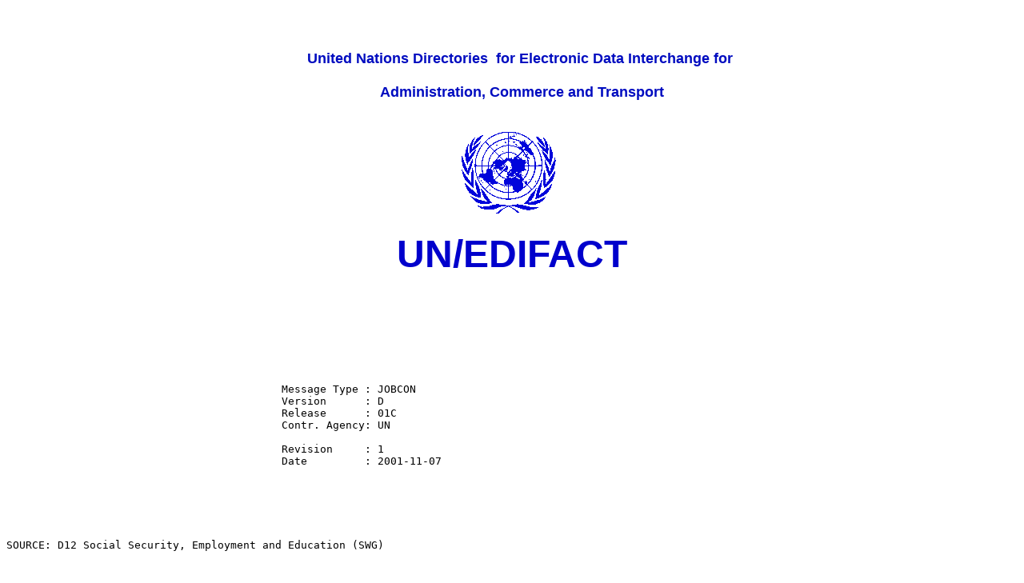

--- FILE ---
content_type: text/html; charset=UTF-8
request_url: https://service.unece.org/trade/untdid/d01c/trmd/jobcon_c.htm
body_size: 47388
content:
<HTML>
<HEAD>
<meta http-equiv="Author" content="Markus; Pikart">
<meta http-equiv="Description" content="United Nations EDIFACT Directories on the WWW">
<meta http-equiv="Keywords" content="EDI, e-commerce, e-business, UN/EDIFACT, UN/CEFACT UN/ECE, ECE, CEFACT, XML,  United Nations,  Economic Commission for Europe, United Nations Directories for Administration Commerce and Transport">
<TITLE>UN/EDIFACT Message  JOBCON Release: 01C</TITLE>
</HEAD>
<body>
<table width="100% "border="0"><tr><td align="center" valign="top">&nbsp;<br>
<pre>
    <font size="+1" color="000CC" face = "Arial, Helvetica, Geneva, Futura"><b>
    United Nations Directories  for Electronic Data Interchange for<br>
     Administration, Commerce and Transport</font><br><br>
<img src="../pictures/unlog1.gif" width="142" height="116" border="0"> <br>
<font SIZE="+5" COLOR="0000CC" FACE="Arial, Helvetica, Geneva, Futura"><b>UN/EDIFACT</b></font></p>
 </tr></table>
</pre>
<pre>





                                           Message Type : JOBCON
                                           Version      : D
                                           Release      : 01C
                                           Contr. Agency: UN

                                           Revision     : 1
                                           Date         : 2001-11-07






SOURCE: D12 Social Security, Employment and Education (SWG)



                               CONTENTS

                    Job order confirmation message

0.     INTRODUCTION

1.     SCOPE

       1.1   Functional definition

       1.2   Field of application

       1.3   Principles

2.     REFERENCES

3.     TERMS AND DEFINITIONS

       3.1   Standard terms and definitions

4.     MESSAGE DEFINITION

       4.1   Segment clarification
             4.1.1 Header section
             4.1.2 Detail section

       4.2   Segment index (alphabetical sequence by tag)

       4.3   Message structure
             4.3.1 Segment table











----------------------------------------------------------------------
For general information on UN standard message types see UN Trade Data
Interchange Directory, UNTDID, Part 4, Section 2.3, UN/ECE UNSM
General Introduction
----------------------------------------------------------------------



0.     INTRODUCTION

       This specification provides the definition of the Job order
       confirmation message (JOBCON) to be used in Electronic Data
       Interchange (EDI) between trading partners involved in
       administration, commerce and transport.

1.     SCOPE

1.1    Functional definition

       The message intent is to confirm the receipt of information of
       a Job Order Message related to a vacancy or vacancies. The
       message is transmitted from an employment agency to an
       employer. The information is related to age, sex, profession,
       salaries, experiences, education, work and contract conditions.

1.2    Field of application

       The Job order confirmation message may be used for both
       national and international applications. It is based on
       universal practice related to administration, commerce and
       transport, and is not dependent on the type of business or
       industry.

1.3    Principles

       The intention of the message is the confirmation by the
       employment agency of the detailed information for one or more
       jobs or vacancies offered by an employer. A Job Order
       Confirmation Message is transmitted from the employment agency
       to an employer. A Job Order Confirmation Message may contain
       detailed information about the requirements of an applicant for
       the job, e.g. age, sex, occupation or occupation type, location
       of the job, education, knowledge, experiences. A Job Order
       Confirmation Message may also contain detailed information of
       the salary offered, a job application and/or arrangements for
       an interview.

2.     REFERENCES

       See UNTDID, Part 4, Chapter 2.3 UN/ECE UNSM - General
       Introduction, Section 1.

3.     TERMS AND DEFINITIONS

3.1    Standard terms and definitions

       See UNTDID, Part 4, Chapter 2.3 UN/ECE UNSM - General
       Introduction, Section 2.

4.     MESSAGE DEFINITION

4.1    Segment clarification

       This section should be read in conjunction with the segment
       table which indicates mandatory, conditional and repeating
       requirements.
       
       The following guidelines and principles apply to the whole
       message and are intended to facilitate the understanding and
       implementation of the message: 
       All specified dates and times should be in the format 'yymmdd'
       or 'hhmm' unless all parties involved in the transaction agree
       that there is a functional requirement for an alternative
       format. 
       Periods should be specified as whole numbers representing the
       required period as indicated in the format qualifier (weeks,
       months, etc.) 
       Where a choice of code or text is given only the code element
       should be used wherever possible. Conditional data that is not
       required in the message should not be included. 
       Care must be taken that the segment qualifier in dependent
       segments do not conflict with the segment qualifier of the
       trigger segment of a group.

4.1.1  Header section


       Information to be provided in the Header section:

<A NAME = "0010"></A><A HREF = "jobcon_c.htm#0010_X">0010</A>   <A HREF="http://www.gefeg.com/jswg/">UNH</A>, Message header
       A service segment starting and uniquely identifying a message.
       The message type code for the Job order confirmation message is
       JOBCON.

       Note: Job order confirmation messages conforming to this
       document must contain the following data in segment UNH,
       composite S009:

       Data element  0065 JOBCON
                     0052 D
                     0054 01C
                     0051 UN

<A NAME = "0020"></A><A HREF = "jobcon_c.htm#0020_X">0020</A>   <A HREF = "../trsd/trsdbgm.htm">BGM</A>, Beginning of message
       A segment which the sender must uniquely identify the job order
       confirmation by means of its type and number and, when
       necessary, its function, e.g. change, deletion, addition.

<A NAME = "0030"></A><A HREF = "jobcon_c.htm#0030_X">0030</A>   <A HREF = "../trsd/trsddtm.htm">DTM</A>, Date/time/period
       A segment specifying general dates and, when relevant, times
       related to the whole message. The segment must be specified at
       least once to identify the document date. The Date/time/period
       segment within other Segment groups should be used whenever the
       date or time or period requires to be logically related to
       another specified data item.


<A NAME = "0040"></A><A HREF = "jobcon_c.htm#0040_X">0040</A>   Segment group 1:  PNA-ADR-LOC-DTM-SG2
       A group of segments identifying the parties with associated
       information.

<A NAME = "0050"></A><A HREF = "jobcon_c.htm#0050_X">0050</A>      <A HREF = "../trsd/trsdpna.htm">PNA</A>, Party identification
          A segment identifying names of the parties, in coded or
          clear form, and their functions relevant to the Job Order
          Confirmation Message. Identification of the enterprise and
          the job administration parties is mandatory for the Job
          Order Confirmation Message. It is recommended that, where
          possible, only the coded form of the party identification
          should be specified, e.g. where the enterprise and the job
          administration are known to each other, thus only the coded
          identification is required, but a job center or a job
          application address (interview) may vary and would have to
          be clearly specified, preferably in structured format.

<A NAME = "0060"></A><A HREF = "jobcon_c.htm#0060_X">0060</A>      <A HREF = "../trsd/trsdadr.htm">ADR</A>, Address
          A segment giving the address of the relevant party.

<A NAME = "0070"></A><A HREF = "jobcon_c.htm#0070_X">0070</A>      <A HREF = "../trsd/trsdloc.htm">LOC</A>, Place/location identification
          A segment giving more specific location information of the
          party specified in the ADR segment, e.g. internal site or
          building number.

<A NAME = "0080"></A><A HREF = "jobcon_c.htm#0080_X">0080</A>      <A HREF = "../trsd/trsddtm.htm">DTM</A>, Date/time/period
          A segment specifying the relevant date or time.


<A NAME = "0090"></A><A HREF = "jobcon_c.htm#0090_X">0090</A>      Segment group 2:  CTA-COM
          A group of segments giving contact details of the specific
          person or department within the party identified in the PNA
          segment.

<A NAME = "0100"></A><A HREF = "jobcon_c.htm#0100_X">0100</A>         <A HREF = "../trsd/trsdcta.htm">CTA</A>, Contact information
             A segment to identify a person or department and their
             function, to whom communications should be directed.

<A NAME = "0110"></A><A HREF = "jobcon_c.htm#0110_X">0110</A>         <A HREF = "../trsd/trsdcom.htm">COM</A>, Communication contact
             A segment to identify a communications type and number
             for the contact specified in the CTA segment, e.g.
             telephone-number, fax-number, telex-number.


<A NAME = "0120"></A><A HREF = "jobcon_c.htm#0120_X">0120</A>   Segment group 3:  RFF-DTM
       A group of segments for giving references and, where necessary,
       their dates, relating to the whole message.

<A NAME = "0130"></A><A HREF = "jobcon_c.htm#0130_X">0130</A>      <A HREF = "../trsd/trsdrff.htm">RFF</A>, Reference
          A segment identifying the reference by its number related to
          the whole message.

<A NAME = "0140"></A><A HREF = "jobcon_c.htm#0140_X">0140</A>      <A HREF = "../trsd/trsddtm.htm">DTM</A>, Date/time/period
          A segment specifying the date or time related to the
          reference.


<A NAME = "0150"></A><A HREF = "jobcon_c.htm#0150_X">0150</A>   Segment group 4:  GIS-FTX
       A group of segments specifying general processing indicators
       and, when necessary, additional textual information relevant
       for the whole message.

<A NAME = "0160"></A><A HREF = "jobcon_c.htm#0160_X">0160</A> X    <A HREF = "../trsd/trsdgis.htm">GIS</A>, General indicator
          A segment specifying general indicators for the whole
          message.

<A NAME = "0170"></A><A HREF = "jobcon_c.htm#0170_X">0170</A>      <A HREF = "../trsd/trsdftx.htm">FTX</A>, Free text
          A segment with free text information, in coded or clear
          form, used when additional information is needed but cannot
          be accommodated within other segments. In computer to
          computer exchanges such text will normally require the
          receiver to process this segment manually.

4.1.2  Detail section

       Information to be provided in the Detail section:

<A NAME = "0180"></A><A HREF = "jobcon_c.htm#0180_X">0180</A>   <A HREF="http://www.gefeg.com/jswg/">UNS</A>, Section control
       A mandatory service segment placed before the first user
       segment in the detail section to avoid segment collision.


<A NAME = "0190"></A><A HREF = "jobcon_c.htm#0190_X">0190</A>   Segment group 5:  RFF-DTM-QTY-SG6-SG7-SG8-SG9-SG10-SG13-SG17
       A group of segments providing details of the individual job
       offered and/or confirmed. There must be at least one occurrence
       of Segment group 5 within a Job Order Confirmation Message.
       This Segment group may be repeated to give information about
       several other jobs offered and/or confirmed. The Segment group
       5 gives information about the required profession and may give
       additional requirements of the job, the remuneration and the
       arrangements for an application or interview.

<A NAME = "0200"></A><A HREF = "jobcon_c.htm#0200_X">0200</A>      <A HREF = "../trsd/trsdrff.htm">RFF</A>, Reference
          A segment identifying the job offered and/or confirmed by a
          number given by the enterprise, e.g. job order or job
          confirmation number of the enterprise.

<A NAME = "0210"></A><A HREF = "jobcon_c.htm#0210_X">0210</A>      <A HREF = "../trsd/trsddtm.htm">DTM</A>, Date/time/period
          A segment specifying date and, where relevant, time relating
          to the job offered and/or confirmed.

<A NAME = "0220"></A><A HREF = "jobcon_c.htm#0220_X">0220</A>      <A HREF = "../trsd/trsdqty.htm">QTY</A>, Quantity
          A segment identifying the number of vacancies.


<A NAME = "0230"></A><A HREF = "jobcon_c.htm#0230_X">0230</A>      Segment group 6:  PNA-DTM-LOC-RNG-NAT-PDI-DOC
          A group of segments identifying personal information
          regarding a job order.

<A NAME = "0240"></A><A HREF = "jobcon_c.htm#0240_X">0240</A>         <A HREF = "../trsd/trsdpna.htm">PNA</A>, Party identification
             A segment identifying type of identity of a requested
             person for a job.

<A NAME = "0250"></A><A HREF = "jobcon_c.htm#0250_X">0250</A>         <A HREF = "../trsd/trsddtm.htm">DTM</A>, Date/time/period
             A segment indicating requested limits regarding date of
             birth.

<A NAME = "0260"></A><A HREF = "jobcon_c.htm#0260_X">0260</A>         <A HREF = "../trsd/trsdloc.htm">LOC</A>, Place/location identification
             A segment specifying the country and/or place of
             residence requested for a person related to the job
             ordered.

<A NAME = "0270"></A><A HREF = "jobcon_c.htm#0270_X">0270</A>         <A HREF = "../trsd/trsdrng.htm">RNG</A>, Range details
             A segment to identify a range of age for the required
             person, identified in the PNA segment.

<A NAME = "0280"></A><A HREF = "jobcon_c.htm#0280_X">0280</A>         <A HREF = "../trsd/trsdnat.htm">NAT</A>, Nationality
             A segment indicating requested nationality for a job.

<A NAME = "0290"></A><A HREF = "jobcon_c.htm#0290_X">0290</A>         <A HREF = "../trsd/trsdpdi.htm">PDI</A>, Person demographic information
             A segment indicating requirement for a person's gender or
             marital status.

<A NAME = "0300"></A><A HREF = "jobcon_c.htm#0300_X">0300</A>         <A HREF = "../trsd/trsddoc.htm">DOC</A>, Document/message details
             A segment indication which type of document(s) an
             applicant must have in his possession.


<A NAME = "0310"></A><A HREF = "jobcon_c.htm#0310_X">0310</A>      Segment group 7:  GIS-FTX
          A group of segments specifying general processing indicators
          and, when necessary, additional textual information,
          relevant for the job offered and/or confirmed.

<A NAME = "0320"></A><A HREF = "jobcon_c.htm#0320_X">0320</A> X       <A HREF = "../trsd/trsdgis.htm">GIS</A>, General indicator
             A segment specifying general indicators related to the
             job offered and/or confirmed, e.g. change, deletion,
             addition. The code may indicate that in Segment group 5 a
             change or a deletion was given. The change or the
             deletion must be recognized by the receiver's application
             program.

<A NAME = "0330"></A><A HREF = "jobcon_c.htm#0330_X">0330</A>         <A HREF = "../trsd/trsdftx.htm">FTX</A>, Free text
             A segment with free text information, in coded or clear
             form, used when additional information is needed but
             cannot be accommodated within other segments. In computer
             to computer exchanges such text will normally require the
             receiver to process this segment manually.


<A NAME = "0340"></A><A HREF = "jobcon_c.htm#0340_X">0340</A>      Segment group 8:  RFF-DTM
          A group of segments for giving references and, where
          necessary, their dates, relevant to the job offered and/or
          confirmed.

<A NAME = "0350"></A><A HREF = "jobcon_c.htm#0350_X">0350</A>         <A HREF = "../trsd/trsdrff.htm">RFF</A>, Reference
             A segment for specifying references relevant to the job
             offered and/or confirmed, e.g. order number of the job
             administration.

<A NAME = "0360"></A><A HREF = "jobcon_c.htm#0360_X">0360</A>         <A HREF = "../trsd/trsddtm.htm">DTM</A>, Date/time/period
             A segment specifying the date or time related to the
             reference, e.g. order date of the job administration.


<A NAME = "0370"></A><A HREF = "jobcon_c.htm#0370_X">0370</A>      Segment group 9:  RCS-RFF-DTM-FTX
          A group of segments identifying requirements or conditions
          for the job offered and/or confirmed.

<A NAME = "0380"></A><A HREF = "jobcon_c.htm#0380_X">0380</A>         <A HREF = "../trsd/trsdrcs.htm">RCS</A>, Requirements and conditions
             A segment to give, in coded form, the requirements of a
             job offered.

<A NAME = "0390"></A><A HREF = "jobcon_c.htm#0390_X">0390</A>         <A HREF = "../trsd/trsdrff.htm">RFF</A>, Reference
             A segment identifying the referenced document by its
             number and, where appropriate, a line number.

<A NAME = "0400"></A><A HREF = "jobcon_c.htm#0400_X">0400</A>         <A HREF = "../trsd/trsddtm.htm">DTM</A>, Date/time/period
             A segment indicating the date and/or time details
             relating to the references.

<A NAME = "0410"></A><A HREF = "jobcon_c.htm#0410_X">0410</A>         <A HREF = "../trsd/trsdftx.htm">FTX</A>, Free text
             A segment with free text information for the requirements
             of the job offered and/or confirmed, in coded or clear
             form, used when additional information is needed but
             cannot be accommodated within other segments e.g.
             advertisement of the job. In computer to computer
             exchanges such text will normally require the receiver to
             process this segment manually.


<A NAME = "0420"></A><A HREF = "jobcon_c.htm#0420_X">0420</A>      Segment group 10: EMP-LOC-SG11-SG12
          A group of segments identifying the qualification for the
          required job and attributes, such as education and
          experience for this job offered and/or confirmed.

<A NAME = "0430"></A><A HREF = "jobcon_c.htm#0430_X">0430</A>         <A HREF = "../trsd/trsdemp.htm">EMP</A>, Employment details
             A segment to identify the related area or sector of a
             qualification, in coded or clear form, related to the job
             offered and/or confirmed.

<A NAME = "0440"></A><A HREF = "jobcon_c.htm#0440_X">0440</A>         <A HREF = "../trsd/trsdloc.htm">LOC</A>, Place/location identification
             A segment indicating the location, where the job should
             be performed.


<A NAME = "0450"></A><A HREF = "jobcon_c.htm#0450_X">0450</A>         Segment group 11: ATT-FTX-PTY
             A group of segments giving coded information about the
             requirements for the profession or job offered and/or
             confirmed regarding educational qualifications and
             experience and, when necessary, priority of the
             information and additional textual information.

<A NAME = "0460"></A><A HREF = "jobcon_c.htm#0460_X">0460</A>            <A HREF = "../trsd/trsdatt.htm">ATT</A>, Attribute
                A segment identifying, in coded form, the requirements
                for the profession or job offered and/or confirmed.
                The codes are related to education, job experience,
                special knowledge and required qualifications.

<A NAME = "0470"></A><A HREF = "jobcon_c.htm#0470_X">0470</A>            <A HREF = "../trsd/trsdftx.htm">FTX</A>, Free text
                A segment with free text information for special
                knowledge, in coded or clear form, used when
                additional information is needed but cannot be
                accommodated within other segments. In computer to
                computer exchanges such text will normally require the
                receiver to process this segment manually.

<A NAME = "0480"></A><A HREF = "jobcon_c.htm#0480_X">0480</A>            <A HREF = "../trsd/trsdpty.htm">PTY</A>, Priority
                A segment identifying the priority of requirements for
                a job offered.


<A NAME = "0490"></A><A HREF = "jobcon_c.htm#0490_X">0490</A>         Segment group 12: LAN-GIS
             A group of segments giving information about languages
             and experiences of languages.

<A NAME = "0500"></A><A HREF = "jobcon_c.htm#0500_X">0500</A>            <A HREF = "../trsd/trsdlan.htm">LAN</A>, Language
                A segment specifying a language in coded or clear
                form.

<A NAME = "0510"></A><A HREF = "jobcon_c.htm#0510_X">0510</A> X          <A HREF = "../trsd/trsdgis.htm">GIS</A>, General indicator
                A segment specifying general indicators of the
                experience of a language.


<A NAME = "0520"></A><A HREF = "jobcon_c.htm#0520_X">0520</A>      Segment group 13: SAL-FTX-DTM-SG14-SG15-SG16
          A group of segments giving information about the type and
          the basic conditions of the remuneration offered and/or
          confirmed. It may contain a remuneration amount or a
          remuneration range offered and additional remuneration
          benefits.

<A NAME = "0530"></A><A HREF = "jobcon_c.htm#0530_X">0530</A>         <A HREF = "../trsd/trsdsal.htm">SAL</A>, Remuneration type identification
             A segment identifying the type of the remuneration
             offered and, if required, the name of the remuneration
             type or contract.

<A NAME = "0540"></A><A HREF = "jobcon_c.htm#0540_X">0540</A>         <A HREF = "../trsd/trsdftx.htm">FTX</A>, Free text
             A segment with free text information for the remuneration
             type or contract, in coded or clear form, used when
             additional information is needed but cannot be
             accommodated within other segments. In computer to
             computer exchanges such text will normally require the
             receiver to process this segment manually.

<A NAME = "0550"></A><A HREF = "jobcon_c.htm#0550_X">0550</A>         <A HREF = "../trsd/trsddtm.htm">DTM</A>, Date/time/period
             A segment specifying the dates and/or times related to
             the remuneration offered.


<A NAME = "0560"></A><A HREF = "jobcon_c.htm#0560_X">0560</A>         Segment group 14: ATT-FTX
             A group of segments giving attribute information in coded
             form for the remuneration offered and, where necessary,
             additional textual information.

<A NAME = "0570"></A><A HREF = "jobcon_c.htm#0570_X">0570</A>            <A HREF = "../trsd/trsdatt.htm">ATT</A>, Attribute
                A segment identifying, in coded form, additional
                remuneration information and other benefits offered.
                The codes are related to working conditions, working
                time, employment contract, piece work and remuneration
                benefits.

<A NAME = "0580"></A><A HREF = "jobcon_c.htm#0580_X">0580</A>            <A HREF = "../trsd/trsdftx.htm">FTX</A>, Free text
                A segment with free text information for additional
                remuneration benefits, in coded or clear form, used
                when additional information is needed but cannot be
                accommodated within other segments. In computer to
                computer exchanges such text will normally require the
                receiver to process this segment manually.


<A NAME = "0590"></A><A HREF = "jobcon_c.htm#0590_X">0590</A>         Segment group 15: GIS-FTX
             A group of segments specifying general processing
             indicators and, when necessary, additional textual
             information, relevant for the remuneration offered.

<A NAME = "0600"></A><A HREF = "jobcon_c.htm#0600_X">0600</A> X          <A HREF = "../trsd/trsdgis.htm">GIS</A>, General indicator
                A segment specifying general indicators related to the
                remuneration offered.

<A NAME = "0610"></A><A HREF = "jobcon_c.htm#0610_X">0610</A>            <A HREF = "../trsd/trsdftx.htm">FTX</A>, Free text
                A segment with free text information, in coded or
                clear form, used when additional information is needed
                but cannot be accommodated within other segments. In
                computer to computer exchanges such text will normally
                require the receiver to process this segment manually.


<A NAME = "0620"></A><A HREF = "jobcon_c.htm#0620_X">0620</A>         Segment group 16: MOA-RNG-FTX
             A group of segments specifying the type and the amount of
             the remuneration or a remuneration range offered.

<A NAME = "0630"></A><A HREF = "jobcon_c.htm#0630_X">0630</A>            <A HREF = "../trsd/trsdmoa.htm">MOA</A>, Monetary amount
                A segment giving information about the type and the
                amount of the remuneration offered.

<A NAME = "0640"></A><A HREF = "jobcon_c.htm#0640_X">0640</A>            <A HREF = "../trsd/trsdrng.htm">RNG</A>, Range details
                A segment to identify a remuneration range for the
                offered job, when an exact remuneration amount in the
                MOA segment is not available. The remuneration range
                is related to the type of remuneration in the MOA
                segment.

<A NAME = "0650"></A><A HREF = "jobcon_c.htm#0650_X">0650</A>            <A HREF = "../trsd/trsdftx.htm">FTX</A>, Free text
                A segment with free text information, in coded or
                clear form, used when additional information is needed
                but cannot be accommodated within other segments. In
                computer to computer exchanges such text will normally
                require the receiver to process this segment manually.


<A NAME = "0660"></A><A HREF = "jobcon_c.htm#0660_X">0660</A>      Segment group 17: PNA-ADR-GIS-LOC-FTX-SG18-SG19
          A group of segments identifying the parties involved with an
          application or interview of a person for the job with
          associated information.

<A NAME = "0670"></A><A HREF = "jobcon_c.htm#0670_X">0670</A>         <A HREF = "../trsd/trsdpna.htm">PNA</A>, Party identification
             A segment identifying names of the parties, in coded or
             clear form and their functions relevant to an application
             or interview. It is recommended that, where possible,
             only the coded form of the party identification should be
             specified, e.g. where the enterprise and the job
             administration are known to each other, thus only the
             coded identification is required, but a job center or a
             job application or interview address may vary and would
             have to be clearly specified, preferably in structured
             format.

<A NAME = "0680"></A><A HREF = "jobcon_c.htm#0680_X">0680</A>         <A HREF = "../trsd/trsdadr.htm">ADR</A>, Address
             A segment identifying the address of the relevant party.

<A NAME = "0690"></A><A HREF = "jobcon_c.htm#0690_X">0690</A> X       <A HREF = "../trsd/trsdgis.htm">GIS</A>, General indicator
             A segment specifying an indicator related to an
             application or interview of a person for the job, e.g.
             personal, written.

<A NAME = "0700"></A><A HREF = "jobcon_c.htm#0700_X">0700</A>         <A HREF = "../trsd/trsdloc.htm">LOC</A>, Place/location identification
             A segment giving more specific location information of
             the party specified in the ADR segment, e.g. internal
             site or building number for an interview.

<A NAME = "0710"></A><A HREF = "jobcon_c.htm#0710_X">0710</A>         <A HREF = "../trsd/trsdftx.htm">FTX</A>, Free text
             A segment with free text information for arrangements for
             an application or interview, in coded or clear form, used
             when additional information is needed but cannot be
             accommodated within other segments. In computer to
             computer exchanges such text will normally require the
             receiver to process this segment manually.


<A NAME = "0720"></A><A HREF = "jobcon_c.htm#0720_X">0720</A>         Segment group 18: DTM-FTX
             A group of segments for giving date and time information
             for the application or interview and, when required,
             additional textual information.

<A NAME = "0730"></A><A HREF = "jobcon_c.htm#0730_X">0730</A>            <A HREF = "../trsd/trsddtm.htm">DTM</A>, Date/time/period
                A segment specifying the date and/or time for the
                application or interview of a person for the job
                offered.

<A NAME = "0740"></A><A HREF = "jobcon_c.htm#0740_X">0740</A>            <A HREF = "../trsd/trsdftx.htm">FTX</A>, Free text
                A segment with free text information for the date and
                time of the application or interview, in coded or
                clear form, used when additional information is needed
                but cannot be accommodated within the DTM segment. In
                computer to computer exchanges such text will normally
                require the receiver to process this segment manually.


<A NAME = "0750"></A><A HREF = "jobcon_c.htm#0750_X">0750</A>         Segment group 19: CTA-COM
             A group of segments giving contact details of the
             specific person or department within the party identified
             in the PNA segment, e.g. person in the personnel
             department.

<A NAME = "0760"></A><A HREF = "jobcon_c.htm#0760_X">0760</A>            <A HREF = "../trsd/trsdcta.htm">CTA</A>, Contact information
                A segment to identify a person or department, and
                their function, to whom communications should be
                directed.

<A NAME = "0770"></A><A HREF = "jobcon_c.htm#0770_X">0770</A>            <A HREF = "../trsd/trsdcom.htm">COM</A>, Communication contact
                A segment to identify a communications type and number
                for the contact specified in the CTA segment, e.g.
                telephone-number, fax-number, telex-number.

<A NAME = "0780"></A><A HREF = "jobcon_c.htm#0780_X">0780</A>   <A HREF="http://www.gefeg.com/jswg/">UNT</A>, Message trailer
       A service segment ending a message, giving the total number of
       segments in the message (including the UNH & UNT) and the
       control reference number of the message.

4.2    Segment index (alphabetical sequence by tag)

          <A HREF = "../trsd/trsdadr.htm">ADR</A> Address
          <A HREF = "../trsd/trsdatt.htm">ATT</A> Attribute
          <A HREF = "../trsd/trsdbgm.htm">BGM</A> Beginning of message
          <A HREF = "../trsd/trsdcom.htm">COM</A> Communication contact
          <A HREF = "../trsd/trsdcta.htm">CTA</A> Contact information
          <A HREF = "../trsd/trsddoc.htm">DOC</A> Document/message details
          <A HREF = "../trsd/trsddtm.htm">DTM</A> Date/time/period
          <A HREF = "../trsd/trsdemp.htm">EMP</A> Employment details
          <A HREF = "../trsd/trsdftx.htm">FTX</A> Free text
       X  <A HREF = "../trsd/trsdgis.htm">GIS</A> General indicator
          <A HREF = "../trsd/trsdlan.htm">LAN</A> Language
          <A HREF = "../trsd/trsdloc.htm">LOC</A> Place/location identification
          <A HREF = "../trsd/trsdmoa.htm">MOA</A> Monetary amount
          <A HREF = "../trsd/trsdnat.htm">NAT</A> Nationality
          <A HREF = "../trsd/trsdpdi.htm">PDI</A> Person demographic information
          <A HREF = "../trsd/trsdpna.htm">PNA</A> Party identification
          <A HREF = "../trsd/trsdpty.htm">PTY</A> Priority
          <A HREF = "../trsd/trsdqty.htm">QTY</A> Quantity
          <A HREF = "../trsd/trsdrcs.htm">RCS</A> Requirements and conditions
          <A HREF = "../trsd/trsdrff.htm">RFF</A> Reference
          <A HREF = "../trsd/trsdrng.htm">RNG</A> Range details
          <A HREF = "../trsd/trsdsal.htm">SAL</A> Remuneration type identification
          <A HREF="http://www.gefeg.com/jswg/">UNH</A> Message header
          <A HREF="http://www.gefeg.com/jswg/">UNS</A> Section control
          <A HREF="http://www.gefeg.com/jswg/">UNT</A> Message trailer

<P>
<P>
4.3    Message structure

4.3.1  Segment table

Pos    Tag Name                                      S   R

           HEADER SECTION

<A NAME = "0010_X"></A><A HREF = "jobcon_c.htm#0010">0010</A>   <A HREF="http://www.gefeg.com/jswg/">UNH</A> Message header                            M   1     
<A NAME = "0020_X"></A><A HREF = "jobcon_c.htm#0020">0020</A>   <A HREF = "../trsd/trsdbgm.htm">BGM</A> Beginning of message                      M   1     
<A NAME = "0030_X"></A><A HREF = "jobcon_c.htm#0030">0030</A>   <A HREF = "../trsd/trsddtm.htm">DTM</A> Date/time/period                          M   2     

<A NAME = "0040_X"></A><A HREF = "jobcon_c.htm#0040">0040</A>       ----- Segment group 1  ------------------ M   99----------+
<A NAME = "0050_X"></A><A HREF = "jobcon_c.htm#0050">0050</A>   <A HREF = "../trsd/trsdpna.htm">PNA</A> Party identification                      M   1           |
<A NAME = "0060_X"></A><A HREF = "jobcon_c.htm#0060">0060</A>   <A HREF = "../trsd/trsdadr.htm">ADR</A> Address                                   C   1           |
<A NAME = "0070_X"></A><A HREF = "jobcon_c.htm#0070">0070</A>   <A HREF = "../trsd/trsdloc.htm">LOC</A> Place/location identification             C   5           |
<A NAME = "0080_X"></A><A HREF = "jobcon_c.htm#0080">0080</A>   <A HREF = "../trsd/trsddtm.htm">DTM</A> Date/time/period                          C   5           |
                                                                     |
<A NAME = "0090_X"></A><A HREF = "jobcon_c.htm#0090">0090</A>       ----- Segment group 2  ------------------ C   5----------+|
<A NAME = "0100_X"></A><A HREF = "jobcon_c.htm#0100">0100</A>   <A HREF = "../trsd/trsdcta.htm">CTA</A> Contact information                       M   1          ||
<A NAME = "0110_X"></A><A HREF = "jobcon_c.htm#0110">0110</A>   <A HREF = "../trsd/trsdcom.htm">COM</A> Communication contact                     C   5----------++

<A NAME = "0120_X"></A><A HREF = "jobcon_c.htm#0120">0120</A>       ----- Segment group 3  ------------------ C   5-----------+
<A NAME = "0130_X"></A><A HREF = "jobcon_c.htm#0130">0130</A>   <A HREF = "../trsd/trsdrff.htm">RFF</A> Reference                                 M   1           |
<A NAME = "0140_X"></A><A HREF = "jobcon_c.htm#0140">0140</A>   <A HREF = "../trsd/trsddtm.htm">DTM</A> Date/time/period                          C   5-----------+

<A NAME = "0150_X"></A><A HREF = "jobcon_c.htm#0150">0150</A>       ----- Segment group 4  ------------------ C   5-----------+
<A NAME = "0160_X"></A><A HREF = "jobcon_c.htm#0160">0160</A> X <A HREF = "../trsd/trsdgis.htm">GIS</A> General indicator                         M   1           |
<A NAME = "0170_X"></A><A HREF = "jobcon_c.htm#0170">0170</A>   <A HREF = "../trsd/trsdftx.htm">FTX</A> Free text                                 C   1-----------+

           DETAIL SECTION

<A NAME = "0180_X"></A><A HREF = "jobcon_c.htm#0180">0180</A>   <A HREF="http://www.gefeg.com/jswg/">UNS</A> Section control                           M   1     

<A NAME = "0190_X"></A><A HREF = "jobcon_c.htm#0190">0190</A>       ----- Segment group 5  ------------------ M   200---------+
<A NAME = "0200_X"></A><A HREF = "jobcon_c.htm#0200">0200</A>   <A HREF = "../trsd/trsdrff.htm">RFF</A> Reference                                 M   1           |
<A NAME = "0210_X"></A><A HREF = "jobcon_c.htm#0210">0210</A>   <A HREF = "../trsd/trsddtm.htm">DTM</A> Date/time/period                          M   5           |
<A NAME = "0220_X"></A><A HREF = "jobcon_c.htm#0220">0220</A>   <A HREF = "../trsd/trsdqty.htm">QTY</A> Quantity                                  C   1           |
                                                                     |
<A NAME = "0230_X"></A><A HREF = "jobcon_c.htm#0230">0230</A>       ----- Segment group 6  ------------------ C   1----------+|
<A NAME = "0240_X"></A><A HREF = "jobcon_c.htm#0240">0240</A>   <A HREF = "../trsd/trsdpna.htm">PNA</A> Party identification                      M   1          ||
<A NAME = "0250_X"></A><A HREF = "jobcon_c.htm#0250">0250</A>   <A HREF = "../trsd/trsddtm.htm">DTM</A> Date/time/period                          C   2          ||
<A NAME = "0260_X"></A><A HREF = "jobcon_c.htm#0260">0260</A>   <A HREF = "../trsd/trsdloc.htm">LOC</A> Place/location identification             C   1          ||
<A NAME = "0270_X"></A><A HREF = "jobcon_c.htm#0270">0270</A>   <A HREF = "../trsd/trsdrng.htm">RNG</A> Range details                             C   1          ||
<A NAME = "0280_X"></A><A HREF = "jobcon_c.htm#0280">0280</A>   <A HREF = "../trsd/trsdnat.htm">NAT</A> Nationality                               C   9          ||
<A NAME = "0290_X"></A><A HREF = "jobcon_c.htm#0290">0290</A>   <A HREF = "../trsd/trsdpdi.htm">PDI</A> Person demographic information            C   1          ||
<A NAME = "0300_X"></A><A HREF = "jobcon_c.htm#0300">0300</A>   <A HREF = "../trsd/trsddoc.htm">DOC</A> Document/message details                  C   9----------+|
                                                                     |
<A NAME = "0310_X"></A><A HREF = "jobcon_c.htm#0310">0310</A>       ----- Segment group 7  ------------------ C   5----------+|
<A NAME = "0320_X"></A><A HREF = "jobcon_c.htm#0320">0320</A> X <A HREF = "../trsd/trsdgis.htm">GIS</A> General indicator                         M   1          ||
<A NAME = "0330_X"></A><A HREF = "jobcon_c.htm#0330">0330</A>   <A HREF = "../trsd/trsdftx.htm">FTX</A> Free text                                 C   1----------+|
                                                                     |
<A NAME = "0340_X"></A><A HREF = "jobcon_c.htm#0340">0340</A>       ----- Segment group 8  ------------------ M   5----------+|
<A NAME = "0350_X"></A><A HREF = "jobcon_c.htm#0350">0350</A>   <A HREF = "../trsd/trsdrff.htm">RFF</A> Reference                                 M   1          ||
<A NAME = "0360_X"></A><A HREF = "jobcon_c.htm#0360">0360</A>   <A HREF = "../trsd/trsddtm.htm">DTM</A> Date/time/period                          C   5----------+|
                                                                     |
<A NAME = "0370_X"></A><A HREF = "jobcon_c.htm#0370">0370</A>       ----- Segment group 9  ------------------ C   1----------+|
<A NAME = "0380_X"></A><A HREF = "jobcon_c.htm#0380">0380</A>   <A HREF = "../trsd/trsdrcs.htm">RCS</A> Requirements and conditions               M   1          ||
<A NAME = "0390_X"></A><A HREF = "jobcon_c.htm#0390">0390</A>   <A HREF = "../trsd/trsdrff.htm">RFF</A> Reference                                 C   5          ||
<A NAME = "0400_X"></A><A HREF = "jobcon_c.htm#0400">0400</A>   <A HREF = "../trsd/trsddtm.htm">DTM</A> Date/time/period                          C   5          ||
<A NAME = "0410_X"></A><A HREF = "jobcon_c.htm#0410">0410</A>   <A HREF = "../trsd/trsdftx.htm">FTX</A> Free text                                 C   5----------+|
                                                                     |
<A NAME = "0420_X"></A><A HREF = "jobcon_c.htm#0420">0420</A>       ----- Segment group 10 ------------------ M   1----------+|
<A NAME = "0430_X"></A><A HREF = "jobcon_c.htm#0430">0430</A>   <A HREF = "../trsd/trsdemp.htm">EMP</A> Employment details                        M   1          ||
<A NAME = "0440_X"></A><A HREF = "jobcon_c.htm#0440">0440</A>   <A HREF = "../trsd/trsdloc.htm">LOC</A> Place/location identification             C   1          ||
                                                                    ||
<A NAME = "0450_X"></A><A HREF = "jobcon_c.htm#0450">0450</A>       ----- Segment group 11 ------------------ C   20--------+||
<A NAME = "0460_X"></A><A HREF = "jobcon_c.htm#0460">0460</A>   <A HREF = "../trsd/trsdatt.htm">ATT</A> Attribute                                 M   1         |||
<A NAME = "0470_X"></A><A HREF = "jobcon_c.htm#0470">0470</A>   <A HREF = "../trsd/trsdftx.htm">FTX</A> Free text                                 C   1         |||
<A NAME = "0480_X"></A><A HREF = "jobcon_c.htm#0480">0480</A>   <A HREF = "../trsd/trsdpty.htm">PTY</A> Priority                                  C   1---------+||
                                                                    ||
<A NAME = "0490_X"></A><A HREF = "jobcon_c.htm#0490">0490</A>       ----- Segment group 12 ------------------ C   10--------+||
<A NAME = "0500_X"></A><A HREF = "jobcon_c.htm#0500">0500</A>   <A HREF = "../trsd/trsdlan.htm">LAN</A> Language                                  M   1         |||
<A NAME = "0510_X"></A><A HREF = "jobcon_c.htm#0510">0510</A> X <A HREF = "../trsd/trsdgis.htm">GIS</A> General indicator                         C   1---------++|
                                                                     |
<A NAME = "0520_X"></A><A HREF = "jobcon_c.htm#0520">0520</A>       ----- Segment group 13 ------------------ C   1----------+|
<A NAME = "0530_X"></A><A HREF = "jobcon_c.htm#0530">0530</A>   <A HREF = "../trsd/trsdsal.htm">SAL</A> Remuneration type identification          M   1          ||
<A NAME = "0540_X"></A><A HREF = "jobcon_c.htm#0540">0540</A>   <A HREF = "../trsd/trsdftx.htm">FTX</A> Free text                                 C   1          ||
<A NAME = "0550_X"></A><A HREF = "jobcon_c.htm#0550">0550</A>   <A HREF = "../trsd/trsddtm.htm">DTM</A> Date/time/period                          C   2          ||
                                                                    ||
<A NAME = "0560_X"></A><A HREF = "jobcon_c.htm#0560">0560</A>       ----- Segment group 14 ------------------ C   10--------+||
<A NAME = "0570_X"></A><A HREF = "jobcon_c.htm#0570">0570</A>   <A HREF = "../trsd/trsdatt.htm">ATT</A> Attribute                                 M   1         |||
<A NAME = "0580_X"></A><A HREF = "jobcon_c.htm#0580">0580</A>   <A HREF = "../trsd/trsdftx.htm">FTX</A> Free text                                 C   1---------+||
                                                                    ||
<A NAME = "0590_X"></A><A HREF = "jobcon_c.htm#0590">0590</A>       ----- Segment group 15 ------------------ C   2---------+||
<A NAME = "0600_X"></A><A HREF = "jobcon_c.htm#0600">0600</A> X <A HREF = "../trsd/trsdgis.htm">GIS</A> General indicator                         M   1         |||
<A NAME = "0610_X"></A><A HREF = "jobcon_c.htm#0610">0610</A>   <A HREF = "../trsd/trsdftx.htm">FTX</A> Free text                                 C   1---------+||
                                                                    ||
<A NAME = "0620_X"></A><A HREF = "jobcon_c.htm#0620">0620</A>       ----- Segment group 16 ------------------ C   5---------+||
<A NAME = "0630_X"></A><A HREF = "jobcon_c.htm#0630">0630</A>   <A HREF = "../trsd/trsdmoa.htm">MOA</A> Monetary amount                           M   1         |||
<A NAME = "0640_X"></A><A HREF = "jobcon_c.htm#0640">0640</A>   <A HREF = "../trsd/trsdrng.htm">RNG</A> Range details                             C   1         |||
<A NAME = "0650_X"></A><A HREF = "jobcon_c.htm#0650">0650</A>   <A HREF = "../trsd/trsdftx.htm">FTX</A> Free text                                 C   1---------++|
                                                                     |
<A NAME = "0660_X"></A><A HREF = "jobcon_c.htm#0660">0660</A>       ----- Segment group 17 ------------------ C   2----------+|
<A NAME = "0670_X"></A><A HREF = "jobcon_c.htm#0670">0670</A>   <A HREF = "../trsd/trsdpna.htm">PNA</A> Party identification                      M   1          ||
<A NAME = "0680_X"></A><A HREF = "jobcon_c.htm#0680">0680</A>   <A HREF = "../trsd/trsdadr.htm">ADR</A> Address                                   C   1          ||
<A NAME = "0690_X"></A><A HREF = "jobcon_c.htm#0690">0690</A> X <A HREF = "../trsd/trsdgis.htm">GIS</A> General indicator                         C   1          ||
<A NAME = "0700_X"></A><A HREF = "jobcon_c.htm#0700">0700</A>   <A HREF = "../trsd/trsdloc.htm">LOC</A> Place/location identification             C   1          ||
<A NAME = "0710_X"></A><A HREF = "jobcon_c.htm#0710">0710</A>   <A HREF = "../trsd/trsdftx.htm">FTX</A> Free text                                 C   1          ||
                                                                    ||
<A NAME = "0720_X"></A><A HREF = "jobcon_c.htm#0720">0720</A>       ----- Segment group 18 ------------------ C   2---------+||
<A NAME = "0730_X"></A><A HREF = "jobcon_c.htm#0730">0730</A>   <A HREF = "../trsd/trsddtm.htm">DTM</A> Date/time/period                          M   1         |||
<A NAME = "0740_X"></A><A HREF = "jobcon_c.htm#0740">0740</A>   <A HREF = "../trsd/trsdftx.htm">FTX</A> Free text                                 C   1---------+||
                                                                    ||
<A NAME = "0750_X"></A><A HREF = "jobcon_c.htm#0750">0750</A>       ----- Segment group 19 ------------------ C   5---------+||
<A NAME = "0760_X"></A><A HREF = "jobcon_c.htm#0760">0760</A>   <A HREF = "../trsd/trsdcta.htm">CTA</A> Contact information                       M   1         |||
<A NAME = "0770_X"></A><A HREF = "jobcon_c.htm#0770">0770</A>   <A HREF = "../trsd/trsdcom.htm">COM</A> Communication contact                     C   5---------+++
<A NAME = "0780_X"></A><A HREF = "jobcon_c.htm#0780">0780</A>   <A HREF="http://www.gefeg.com/jswg/">UNT</A> Message trailer                           M   1     
<P>
<P>
    <center><font face="arial, Helvetica" size="-1" color="#0000BD"><A href="http://www.unece.org/ece_legal.htm">Copyright United Nations,</A> all rights reserved <br> &nbsp;<br> <A href="http://www.UNeTrades.Net"> UN Economic Commission for Europe</A><br> Palais des Nations, CH-1211 Geneva 10, Switzerland <br> Tel: +41-22 917 2016 Fax: +41-22 917 0037  E-mail: <a href="mailto:TradeMaster@unece.org">TradeMaster@unece.org</a><br>&nbsp;<BR><a href="http://www.unece.org/trade/untdid/welcome.htm">UN/EDIFACT Directories</a></font></font></center>
</BODY>
</HTML>
